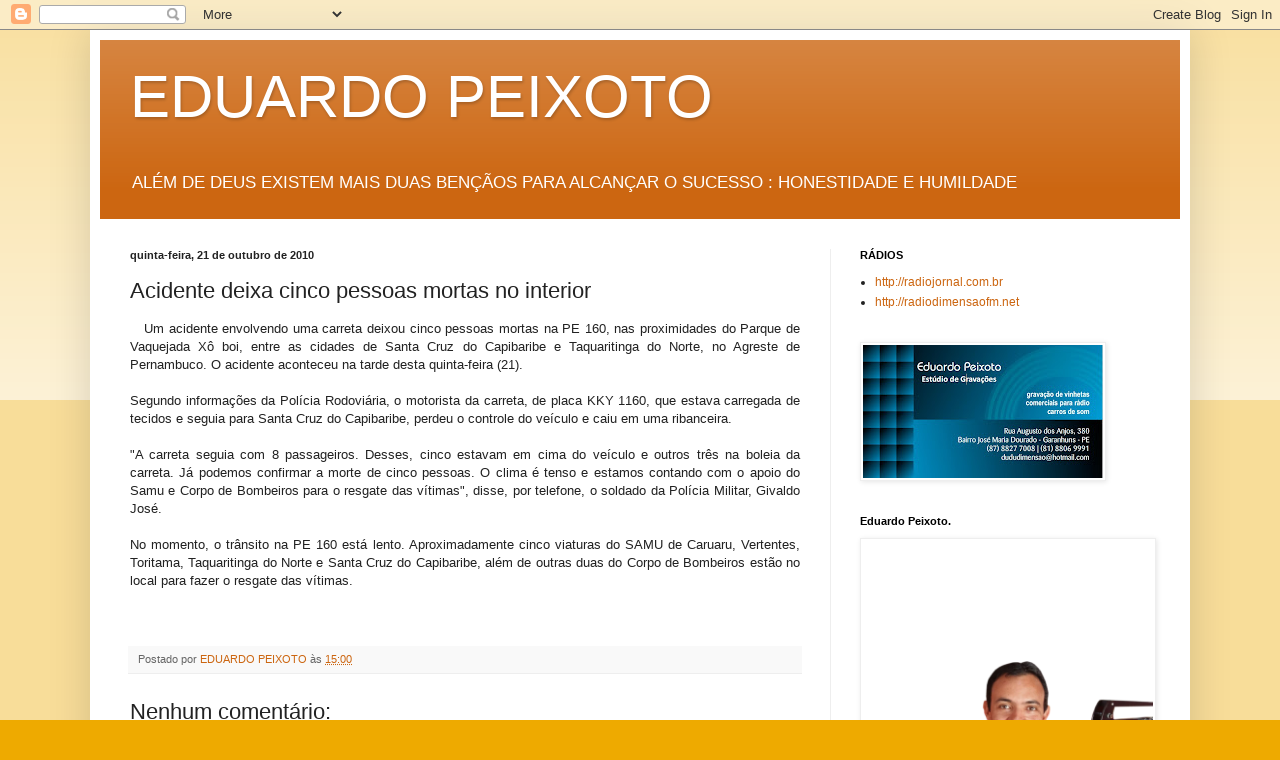

--- FILE ---
content_type: text/html; charset=UTF-8
request_url: https://blogdoeduardopeixoto.blogspot.com/2010/10/acidente-deixa-cinco-pessoas-mortas-no.html
body_size: 15166
content:
<!DOCTYPE html>
<html class='v2' dir='ltr' lang='pt-BR'>
<head>
<link href='https://www.blogger.com/static/v1/widgets/335934321-css_bundle_v2.css' rel='stylesheet' type='text/css'/>
<meta content='width=1100' name='viewport'/>
<meta content='text/html; charset=UTF-8' http-equiv='Content-Type'/>
<meta content='blogger' name='generator'/>
<link href='https://blogdoeduardopeixoto.blogspot.com/favicon.ico' rel='icon' type='image/x-icon'/>
<link href='http://blogdoeduardopeixoto.blogspot.com/2010/10/acidente-deixa-cinco-pessoas-mortas-no.html' rel='canonical'/>
<link rel="alternate" type="application/atom+xml" title="EDUARDO PEIXOTO - Atom" href="https://blogdoeduardopeixoto.blogspot.com/feeds/posts/default" />
<link rel="alternate" type="application/rss+xml" title="EDUARDO PEIXOTO - RSS" href="https://blogdoeduardopeixoto.blogspot.com/feeds/posts/default?alt=rss" />
<link rel="service.post" type="application/atom+xml" title="EDUARDO PEIXOTO - Atom" href="https://www.blogger.com/feeds/2501001950272513531/posts/default" />

<link rel="alternate" type="application/atom+xml" title="EDUARDO PEIXOTO - Atom" href="https://blogdoeduardopeixoto.blogspot.com/feeds/3440993474552565280/comments/default" />
<!--Can't find substitution for tag [blog.ieCssRetrofitLinks]-->
<meta content='http://blogdoeduardopeixoto.blogspot.com/2010/10/acidente-deixa-cinco-pessoas-mortas-no.html' property='og:url'/>
<meta content='Acidente deixa cinco pessoas mortas no interior' property='og:title'/>
<meta content='   Um acidente envolvendo uma carreta deixou cinco pessoas mortas na PE 160, nas proximidades do Parque de Vaquejada Xô boi, entre as cidade...' property='og:description'/>
<title>EDUARDO PEIXOTO: Acidente deixa cinco pessoas mortas no interior</title>
<style id='page-skin-1' type='text/css'><!--
/*
-----------------------------------------------
Blogger Template Style
Name:     Simple
Designer: Blogger
URL:      www.blogger.com
----------------------------------------------- */
/* Content
----------------------------------------------- */
body {
font: normal normal 12px Arial, Tahoma, Helvetica, FreeSans, sans-serif;
color: #222222;
background: #eeaa00 none repeat scroll top left;
padding: 0 40px 40px 40px;
}
html body .region-inner {
min-width: 0;
max-width: 100%;
width: auto;
}
h2 {
font-size: 22px;
}
a:link {
text-decoration:none;
color: #cc6611;
}
a:visited {
text-decoration:none;
color: #888888;
}
a:hover {
text-decoration:underline;
color: #ff9900;
}
.body-fauxcolumn-outer .fauxcolumn-inner {
background: transparent url(https://resources.blogblog.com/blogblog/data/1kt/simple/body_gradient_tile_light.png) repeat scroll top left;
_background-image: none;
}
.body-fauxcolumn-outer .cap-top {
position: absolute;
z-index: 1;
height: 400px;
width: 100%;
}
.body-fauxcolumn-outer .cap-top .cap-left {
width: 100%;
background: transparent url(https://resources.blogblog.com/blogblog/data/1kt/simple/gradients_light.png) repeat-x scroll top left;
_background-image: none;
}
.content-outer {
-moz-box-shadow: 0 0 40px rgba(0, 0, 0, .15);
-webkit-box-shadow: 0 0 5px rgba(0, 0, 0, .15);
-goog-ms-box-shadow: 0 0 10px #333333;
box-shadow: 0 0 40px rgba(0, 0, 0, .15);
margin-bottom: 1px;
}
.content-inner {
padding: 10px 10px;
}
.content-inner {
background-color: #ffffff;
}
/* Header
----------------------------------------------- */
.header-outer {
background: #cc6611 url(//www.blogblog.com/1kt/simple/gradients_light.png) repeat-x scroll 0 -400px;
_background-image: none;
}
.Header h1 {
font: normal normal 60px Arial, Tahoma, Helvetica, FreeSans, sans-serif;
color: #ffffff;
text-shadow: 1px 2px 3px rgba(0, 0, 0, .2);
}
.Header h1 a {
color: #ffffff;
}
.Header .description {
font-size: 140%;
color: #ffffff;
}
.header-inner .Header .titlewrapper {
padding: 22px 30px;
}
.header-inner .Header .descriptionwrapper {
padding: 0 30px;
}
/* Tabs
----------------------------------------------- */
.tabs-inner .section:first-child {
border-top: 0 solid #eeeeee;
}
.tabs-inner .section:first-child ul {
margin-top: -0;
border-top: 0 solid #eeeeee;
border-left: 0 solid #eeeeee;
border-right: 0 solid #eeeeee;
}
.tabs-inner .widget ul {
background: #f5f5f5 url(https://resources.blogblog.com/blogblog/data/1kt/simple/gradients_light.png) repeat-x scroll 0 -800px;
_background-image: none;
border-bottom: 1px solid #eeeeee;
margin-top: 0;
margin-left: -30px;
margin-right: -30px;
}
.tabs-inner .widget li a {
display: inline-block;
padding: .6em 1em;
font: normal normal 14px Arial, Tahoma, Helvetica, FreeSans, sans-serif;
color: #999999;
border-left: 1px solid #ffffff;
border-right: 1px solid #eeeeee;
}
.tabs-inner .widget li:first-child a {
border-left: none;
}
.tabs-inner .widget li.selected a, .tabs-inner .widget li a:hover {
color: #000000;
background-color: #eeeeee;
text-decoration: none;
}
/* Columns
----------------------------------------------- */
.main-outer {
border-top: 0 solid #eeeeee;
}
.fauxcolumn-left-outer .fauxcolumn-inner {
border-right: 1px solid #eeeeee;
}
.fauxcolumn-right-outer .fauxcolumn-inner {
border-left: 1px solid #eeeeee;
}
/* Headings
----------------------------------------------- */
div.widget > h2,
div.widget h2.title {
margin: 0 0 1em 0;
font: normal bold 11px Arial, Tahoma, Helvetica, FreeSans, sans-serif;
color: #000000;
}
/* Widgets
----------------------------------------------- */
.widget .zippy {
color: #999999;
text-shadow: 2px 2px 1px rgba(0, 0, 0, .1);
}
.widget .popular-posts ul {
list-style: none;
}
/* Posts
----------------------------------------------- */
h2.date-header {
font: normal bold 11px Arial, Tahoma, Helvetica, FreeSans, sans-serif;
}
.date-header span {
background-color: transparent;
color: #222222;
padding: inherit;
letter-spacing: inherit;
margin: inherit;
}
.main-inner {
padding-top: 30px;
padding-bottom: 30px;
}
.main-inner .column-center-inner {
padding: 0 15px;
}
.main-inner .column-center-inner .section {
margin: 0 15px;
}
.post {
margin: 0 0 25px 0;
}
h3.post-title, .comments h4 {
font: normal normal 22px Arial, Tahoma, Helvetica, FreeSans, sans-serif;
margin: .75em 0 0;
}
.post-body {
font-size: 110%;
line-height: 1.4;
position: relative;
}
.post-body img, .post-body .tr-caption-container, .Profile img, .Image img,
.BlogList .item-thumbnail img {
padding: 2px;
background: #ffffff;
border: 1px solid #eeeeee;
-moz-box-shadow: 1px 1px 5px rgba(0, 0, 0, .1);
-webkit-box-shadow: 1px 1px 5px rgba(0, 0, 0, .1);
box-shadow: 1px 1px 5px rgba(0, 0, 0, .1);
}
.post-body img, .post-body .tr-caption-container {
padding: 5px;
}
.post-body .tr-caption-container {
color: #222222;
}
.post-body .tr-caption-container img {
padding: 0;
background: transparent;
border: none;
-moz-box-shadow: 0 0 0 rgba(0, 0, 0, .1);
-webkit-box-shadow: 0 0 0 rgba(0, 0, 0, .1);
box-shadow: 0 0 0 rgba(0, 0, 0, .1);
}
.post-header {
margin: 0 0 1.5em;
line-height: 1.6;
font-size: 90%;
}
.post-footer {
margin: 20px -2px 0;
padding: 5px 10px;
color: #666666;
background-color: #f9f9f9;
border-bottom: 1px solid #eeeeee;
line-height: 1.6;
font-size: 90%;
}
#comments .comment-author {
padding-top: 1.5em;
border-top: 1px solid #eeeeee;
background-position: 0 1.5em;
}
#comments .comment-author:first-child {
padding-top: 0;
border-top: none;
}
.avatar-image-container {
margin: .2em 0 0;
}
#comments .avatar-image-container img {
border: 1px solid #eeeeee;
}
/* Comments
----------------------------------------------- */
.comments .comments-content .icon.blog-author {
background-repeat: no-repeat;
background-image: url([data-uri]);
}
.comments .comments-content .loadmore a {
border-top: 1px solid #999999;
border-bottom: 1px solid #999999;
}
.comments .comment-thread.inline-thread {
background-color: #f9f9f9;
}
.comments .continue {
border-top: 2px solid #999999;
}
/* Accents
---------------------------------------------- */
.section-columns td.columns-cell {
border-left: 1px solid #eeeeee;
}
.blog-pager {
background: transparent none no-repeat scroll top center;
}
.blog-pager-older-link, .home-link,
.blog-pager-newer-link {
background-color: #ffffff;
padding: 5px;
}
.footer-outer {
border-top: 0 dashed #bbbbbb;
}
/* Mobile
----------------------------------------------- */
body.mobile  {
background-size: auto;
}
.mobile .body-fauxcolumn-outer {
background: transparent none repeat scroll top left;
}
.mobile .body-fauxcolumn-outer .cap-top {
background-size: 100% auto;
}
.mobile .content-outer {
-webkit-box-shadow: 0 0 3px rgba(0, 0, 0, .15);
box-shadow: 0 0 3px rgba(0, 0, 0, .15);
}
.mobile .tabs-inner .widget ul {
margin-left: 0;
margin-right: 0;
}
.mobile .post {
margin: 0;
}
.mobile .main-inner .column-center-inner .section {
margin: 0;
}
.mobile .date-header span {
padding: 0.1em 10px;
margin: 0 -10px;
}
.mobile h3.post-title {
margin: 0;
}
.mobile .blog-pager {
background: transparent none no-repeat scroll top center;
}
.mobile .footer-outer {
border-top: none;
}
.mobile .main-inner, .mobile .footer-inner {
background-color: #ffffff;
}
.mobile-index-contents {
color: #222222;
}
.mobile-link-button {
background-color: #cc6611;
}
.mobile-link-button a:link, .mobile-link-button a:visited {
color: #ffffff;
}
.mobile .tabs-inner .section:first-child {
border-top: none;
}
.mobile .tabs-inner .PageList .widget-content {
background-color: #eeeeee;
color: #000000;
border-top: 1px solid #eeeeee;
border-bottom: 1px solid #eeeeee;
}
.mobile .tabs-inner .PageList .widget-content .pagelist-arrow {
border-left: 1px solid #eeeeee;
}

--></style>
<style id='template-skin-1' type='text/css'><!--
body {
min-width: 1100px;
}
.content-outer, .content-fauxcolumn-outer, .region-inner {
min-width: 1100px;
max-width: 1100px;
_width: 1100px;
}
.main-inner .columns {
padding-left: 0;
padding-right: 350px;
}
.main-inner .fauxcolumn-center-outer {
left: 0;
right: 350px;
/* IE6 does not respect left and right together */
_width: expression(this.parentNode.offsetWidth -
parseInt("0") -
parseInt("350px") + 'px');
}
.main-inner .fauxcolumn-left-outer {
width: 0;
}
.main-inner .fauxcolumn-right-outer {
width: 350px;
}
.main-inner .column-left-outer {
width: 0;
right: 100%;
margin-left: -0;
}
.main-inner .column-right-outer {
width: 350px;
margin-right: -350px;
}
#layout {
min-width: 0;
}
#layout .content-outer {
min-width: 0;
width: 800px;
}
#layout .region-inner {
min-width: 0;
width: auto;
}
body#layout div.add_widget {
padding: 8px;
}
body#layout div.add_widget a {
margin-left: 32px;
}
--></style>
<link href='https://www.blogger.com/dyn-css/authorization.css?targetBlogID=2501001950272513531&amp;zx=af3637b8-fe6f-450e-a085-e0664af296b5' media='none' onload='if(media!=&#39;all&#39;)media=&#39;all&#39;' rel='stylesheet'/><noscript><link href='https://www.blogger.com/dyn-css/authorization.css?targetBlogID=2501001950272513531&amp;zx=af3637b8-fe6f-450e-a085-e0664af296b5' rel='stylesheet'/></noscript>
<meta name='google-adsense-platform-account' content='ca-host-pub-1556223355139109'/>
<meta name='google-adsense-platform-domain' content='blogspot.com'/>

</head>
<body class='loading variant-bold'>
<div class='navbar section' id='navbar' name='Navbar'><div class='widget Navbar' data-version='1' id='Navbar1'><script type="text/javascript">
    function setAttributeOnload(object, attribute, val) {
      if(window.addEventListener) {
        window.addEventListener('load',
          function(){ object[attribute] = val; }, false);
      } else {
        window.attachEvent('onload', function(){ object[attribute] = val; });
      }
    }
  </script>
<div id="navbar-iframe-container"></div>
<script type="text/javascript" src="https://apis.google.com/js/platform.js"></script>
<script type="text/javascript">
      gapi.load("gapi.iframes:gapi.iframes.style.bubble", function() {
        if (gapi.iframes && gapi.iframes.getContext) {
          gapi.iframes.getContext().openChild({
              url: 'https://www.blogger.com/navbar/2501001950272513531?po\x3d3440993474552565280\x26origin\x3dhttps://blogdoeduardopeixoto.blogspot.com',
              where: document.getElementById("navbar-iframe-container"),
              id: "navbar-iframe"
          });
        }
      });
    </script><script type="text/javascript">
(function() {
var script = document.createElement('script');
script.type = 'text/javascript';
script.src = '//pagead2.googlesyndication.com/pagead/js/google_top_exp.js';
var head = document.getElementsByTagName('head')[0];
if (head) {
head.appendChild(script);
}})();
</script>
</div></div>
<div class='body-fauxcolumns'>
<div class='fauxcolumn-outer body-fauxcolumn-outer'>
<div class='cap-top'>
<div class='cap-left'></div>
<div class='cap-right'></div>
</div>
<div class='fauxborder-left'>
<div class='fauxborder-right'></div>
<div class='fauxcolumn-inner'>
</div>
</div>
<div class='cap-bottom'>
<div class='cap-left'></div>
<div class='cap-right'></div>
</div>
</div>
</div>
<div class='content'>
<div class='content-fauxcolumns'>
<div class='fauxcolumn-outer content-fauxcolumn-outer'>
<div class='cap-top'>
<div class='cap-left'></div>
<div class='cap-right'></div>
</div>
<div class='fauxborder-left'>
<div class='fauxborder-right'></div>
<div class='fauxcolumn-inner'>
</div>
</div>
<div class='cap-bottom'>
<div class='cap-left'></div>
<div class='cap-right'></div>
</div>
</div>
</div>
<div class='content-outer'>
<div class='content-cap-top cap-top'>
<div class='cap-left'></div>
<div class='cap-right'></div>
</div>
<div class='fauxborder-left content-fauxborder-left'>
<div class='fauxborder-right content-fauxborder-right'></div>
<div class='content-inner'>
<header>
<div class='header-outer'>
<div class='header-cap-top cap-top'>
<div class='cap-left'></div>
<div class='cap-right'></div>
</div>
<div class='fauxborder-left header-fauxborder-left'>
<div class='fauxborder-right header-fauxborder-right'></div>
<div class='region-inner header-inner'>
<div class='header section' id='header' name='Cabeçalho'><div class='widget Header' data-version='1' id='Header1'>
<div id='header-inner'>
<div class='titlewrapper'>
<h1 class='title'>
<a href='https://blogdoeduardopeixoto.blogspot.com/'>
EDUARDO PEIXOTO
</a>
</h1>
</div>
<div class='descriptionwrapper'>
<p class='description'><span>ALÉM DE DEUS EXISTEM MAIS DUAS BENÇÃOS PARA ALCANÇAR O SUCESSO : HONESTIDADE E HUMILDADE</span></p>
</div>
</div>
</div></div>
</div>
</div>
<div class='header-cap-bottom cap-bottom'>
<div class='cap-left'></div>
<div class='cap-right'></div>
</div>
</div>
</header>
<div class='tabs-outer'>
<div class='tabs-cap-top cap-top'>
<div class='cap-left'></div>
<div class='cap-right'></div>
</div>
<div class='fauxborder-left tabs-fauxborder-left'>
<div class='fauxborder-right tabs-fauxborder-right'></div>
<div class='region-inner tabs-inner'>
<div class='tabs no-items section' id='crosscol' name='Entre colunas'></div>
<div class='tabs no-items section' id='crosscol-overflow' name='Cross-Column 2'></div>
</div>
</div>
<div class='tabs-cap-bottom cap-bottom'>
<div class='cap-left'></div>
<div class='cap-right'></div>
</div>
</div>
<div class='main-outer'>
<div class='main-cap-top cap-top'>
<div class='cap-left'></div>
<div class='cap-right'></div>
</div>
<div class='fauxborder-left main-fauxborder-left'>
<div class='fauxborder-right main-fauxborder-right'></div>
<div class='region-inner main-inner'>
<div class='columns fauxcolumns'>
<div class='fauxcolumn-outer fauxcolumn-center-outer'>
<div class='cap-top'>
<div class='cap-left'></div>
<div class='cap-right'></div>
</div>
<div class='fauxborder-left'>
<div class='fauxborder-right'></div>
<div class='fauxcolumn-inner'>
</div>
</div>
<div class='cap-bottom'>
<div class='cap-left'></div>
<div class='cap-right'></div>
</div>
</div>
<div class='fauxcolumn-outer fauxcolumn-left-outer'>
<div class='cap-top'>
<div class='cap-left'></div>
<div class='cap-right'></div>
</div>
<div class='fauxborder-left'>
<div class='fauxborder-right'></div>
<div class='fauxcolumn-inner'>
</div>
</div>
<div class='cap-bottom'>
<div class='cap-left'></div>
<div class='cap-right'></div>
</div>
</div>
<div class='fauxcolumn-outer fauxcolumn-right-outer'>
<div class='cap-top'>
<div class='cap-left'></div>
<div class='cap-right'></div>
</div>
<div class='fauxborder-left'>
<div class='fauxborder-right'></div>
<div class='fauxcolumn-inner'>
</div>
</div>
<div class='cap-bottom'>
<div class='cap-left'></div>
<div class='cap-right'></div>
</div>
</div>
<!-- corrects IE6 width calculation -->
<div class='columns-inner'>
<div class='column-center-outer'>
<div class='column-center-inner'>
<div class='main section' id='main' name='Principal'><div class='widget Blog' data-version='1' id='Blog1'>
<div class='blog-posts hfeed'>

          <div class="date-outer">
        
<h2 class='date-header'><span>quinta-feira, 21 de outubro de 2010</span></h2>

          <div class="date-posts">
        
<div class='post-outer'>
<div class='post hentry uncustomized-post-template' itemprop='blogPost' itemscope='itemscope' itemtype='http://schema.org/BlogPosting'>
<meta content='2501001950272513531' itemprop='blogId'/>
<meta content='3440993474552565280' itemprop='postId'/>
<a name='3440993474552565280'></a>
<h3 class='post-title entry-title' itemprop='name'>
Acidente deixa cinco pessoas mortas no interior
</h3>
<div class='post-header'>
<div class='post-header-line-1'></div>
</div>
<div class='post-body entry-content' id='post-body-3440993474552565280' itemprop='description articleBody'>
<div style="text-align: justify;">&nbsp;&nbsp; Um acidente envolvendo uma carreta deixou cinco pessoas mortas na PE 160, nas proximidades do Parque de Vaquejada Xô boi, entre as cidades de Santa Cruz do Capibaribe e Taquaritinga do Norte, no Agreste de Pernambuco. O acidente aconteceu na tarde desta quinta-feira (21).</div><div style="text-align: justify;"></div><div style="text-align: justify;"><br />
</div><div style="text-align: justify;">Segundo informações da Polícia Rodoviária, o motorista da carreta, de placa KKY 1160, que estava carregada de tecidos e seguia para Santa Cruz do Capibaribe, perdeu o controle do veículo e caiu em uma ribanceira.</div><div style="text-align: justify;"><br />
</div><div style="text-align: justify;">"A carreta seguia com 8 passageiros. Desses, cinco estavam em cima do veículo e outros três na boleia da carreta. Já podemos confirmar a morte de cinco pessoas. O clima é tenso e estamos contando com o apoio do Samu e Corpo de Bombeiros para o resgate das vítimas", disse, por telefone, o soldado da Polícia Militar, Givaldo José.</div><div style="text-align: justify;"><br />
</div><div style="text-align: justify;">No momento, o trânsito na PE 160 está lento. Aproximadamente cinco viaturas do SAMU de Caruaru, Vertentes, Toritama, Taquaritinga do Norte e Santa Cruz do Capibaribe, além de outras duas do Corpo de Bombeiros estão no local para fazer o resgate das vítimas.</div><div style="text-align: justify;"><br />
</div><div style="text-align: justify;"><br />
</div>
<div style='clear: both;'></div>
</div>
<div class='post-footer'>
<div class='post-footer-line post-footer-line-1'>
<span class='post-author vcard'>
Postado por
<span class='fn' itemprop='author' itemscope='itemscope' itemtype='http://schema.org/Person'>
<meta content='https://www.blogger.com/profile/14444928266787872348' itemprop='url'/>
<a class='g-profile' href='https://www.blogger.com/profile/14444928266787872348' rel='author' title='author profile'>
<span itemprop='name'>EDUARDO PEIXOTO</span>
</a>
</span>
</span>
<span class='post-timestamp'>
às
<meta content='http://blogdoeduardopeixoto.blogspot.com/2010/10/acidente-deixa-cinco-pessoas-mortas-no.html' itemprop='url'/>
<a class='timestamp-link' href='https://blogdoeduardopeixoto.blogspot.com/2010/10/acidente-deixa-cinco-pessoas-mortas-no.html' rel='bookmark' title='permanent link'><abbr class='published' itemprop='datePublished' title='2010-10-21T15:00:00-07:00'>15:00</abbr></a>
</span>
<span class='post-comment-link'>
</span>
<span class='post-icons'>
<span class='item-control blog-admin pid-1284821406'>
<a href='https://www.blogger.com/post-edit.g?blogID=2501001950272513531&postID=3440993474552565280&from=pencil' title='Editar post'>
<img alt='' class='icon-action' height='18' src='https://resources.blogblog.com/img/icon18_edit_allbkg.gif' width='18'/>
</a>
</span>
</span>
<div class='post-share-buttons goog-inline-block'>
</div>
</div>
<div class='post-footer-line post-footer-line-2'>
<span class='post-labels'>
</span>
</div>
<div class='post-footer-line post-footer-line-3'>
<span class='post-location'>
</span>
</div>
</div>
</div>
<div class='comments' id='comments'>
<a name='comments'></a>
<h4>Nenhum comentário:</h4>
<div id='Blog1_comments-block-wrapper'>
<dl class='avatar-comment-indent' id='comments-block'>
</dl>
</div>
<p class='comment-footer'>
<div class='comment-form'>
<a name='comment-form'></a>
<h4 id='comment-post-message'>Postar um comentário</h4>
<p>
</p>
<a href='https://www.blogger.com/comment/frame/2501001950272513531?po=3440993474552565280&hl=pt-BR&saa=85391&origin=https://blogdoeduardopeixoto.blogspot.com' id='comment-editor-src'></a>
<iframe allowtransparency='true' class='blogger-iframe-colorize blogger-comment-from-post' frameborder='0' height='410px' id='comment-editor' name='comment-editor' src='' width='100%'></iframe>
<script src='https://www.blogger.com/static/v1/jsbin/2830521187-comment_from_post_iframe.js' type='text/javascript'></script>
<script type='text/javascript'>
      BLOG_CMT_createIframe('https://www.blogger.com/rpc_relay.html');
    </script>
</div>
</p>
</div>
</div>

        </div></div>
      
</div>
<div class='blog-pager' id='blog-pager'>
<span id='blog-pager-newer-link'>
<a class='blog-pager-newer-link' href='https://blogdoeduardopeixoto.blogspot.com/2010/10/enem-veta-relogio-e-lapis-e-cria.html' id='Blog1_blog-pager-newer-link' title='Postagem mais recente'>Postagem mais recente</a>
</span>
<span id='blog-pager-older-link'>
<a class='blog-pager-older-link' href='https://blogdoeduardopeixoto.blogspot.com/2010/10/projeto-garanhuns-toca-acontece-neste.html' id='Blog1_blog-pager-older-link' title='Postagem mais antiga'>Postagem mais antiga</a>
</span>
<a class='home-link' href='https://blogdoeduardopeixoto.blogspot.com/'>Página inicial</a>
</div>
<div class='clear'></div>
<div class='post-feeds'>
<div class='feed-links'>
Assinar:
<a class='feed-link' href='https://blogdoeduardopeixoto.blogspot.com/feeds/3440993474552565280/comments/default' target='_blank' type='application/atom+xml'>Postar comentários (Atom)</a>
</div>
</div>
</div></div>
</div>
</div>
<div class='column-left-outer'>
<div class='column-left-inner'>
<aside>
</aside>
</div>
</div>
<div class='column-right-outer'>
<div class='column-right-inner'>
<aside>
<div class='sidebar section' id='sidebar-right-1'><div class='widget LinkList' data-version='1' id='LinkList1'>
<h2>RÁDIOS</h2>
<div class='widget-content'>
<ul>
<li><a href='http://radiojornal.com.br/'>http://radiojornal.com.br</a></li>
<li><a href='http://radiodimensaofm.net/'>http://radiodimensaofm.net</a></li>
</ul>
<div class='clear'></div>
</div>
</div><div class='widget Image' data-version='1' id='Image3'>
<div class='widget-content'>
<img alt='' height='133' id='Image3_img' src='https://blogger.googleusercontent.com/img/b/R29vZ2xl/AVvXsEhgTZQvyZeOZaQ0CIl6zYj6aH_3uuK_UtHHA65rBEstMVsB6W_4JS0lIOy4IQNEtoyTBjO0ueQ1JE_5jtRx6jigohuwARYgZWkA8UZC6kz3rPmRaWeJT71TjuMTnuU_9Ly9eCGDL_Ml/s240/imagem.bmp' width='240'/>
<br/>
</div>
<div class='clear'></div>
</div><div class='widget Image' data-version='1' id='Image2'>
<h2>Eduardo Peixoto.</h2>
<div class='widget-content'>
<a href='http:// www.blogdoeduardopeixoto.blogspot.com'>
<img alt='Eduardo Peixoto.' height='387' id='Image2_img' src='https://blogger.googleusercontent.com/img/b/R29vZ2xl/AVvXsEiLiJts-X_MH-iCVXQtZ6XRcAW5zp_RjgHiY3x0Im7QzHRBtT0qw2GET-QDAusASjBSCrYjBoCJn42lhmg0iOxBObswbGR3ODDsVrby_eJ-29xJjWOTDsJTZUohdY-dENxebq-VvBAg/s1600-r/Eduardo+Peixoto2.png' width='290'/>
</a>
<br/>
<span class='caption'>dududimensao@hotmail.com</span>
</div>
<div class='clear'></div>
</div><div class='widget Followers' data-version='1' id='Followers1'>
<h2 class='title'>Seguidores</h2>
<div class='widget-content'>
<div id='Followers1-wrapper'>
<div style='margin-right:2px;'>
<div><script type="text/javascript" src="https://apis.google.com/js/platform.js"></script>
<div id="followers-iframe-container"></div>
<script type="text/javascript">
    window.followersIframe = null;
    function followersIframeOpen(url) {
      gapi.load("gapi.iframes", function() {
        if (gapi.iframes && gapi.iframes.getContext) {
          window.followersIframe = gapi.iframes.getContext().openChild({
            url: url,
            where: document.getElementById("followers-iframe-container"),
            messageHandlersFilter: gapi.iframes.CROSS_ORIGIN_IFRAMES_FILTER,
            messageHandlers: {
              '_ready': function(obj) {
                window.followersIframe.getIframeEl().height = obj.height;
              },
              'reset': function() {
                window.followersIframe.close();
                followersIframeOpen("https://www.blogger.com/followers/frame/2501001950272513531?colors\x3dCgt0cmFuc3BhcmVudBILdHJhbnNwYXJlbnQaByMyMjIyMjIiByNjYzY2MTEqByNmZmZmZmYyByMwMDAwMDA6ByMyMjIyMjJCByNjYzY2MTFKByM5OTk5OTlSByNjYzY2MTFaC3RyYW5zcGFyZW50\x26pageSize\x3d21\x26hl\x3dpt-BR\x26origin\x3dhttps://blogdoeduardopeixoto.blogspot.com");
              },
              'open': function(url) {
                window.followersIframe.close();
                followersIframeOpen(url);
              }
            }
          });
        }
      });
    }
    followersIframeOpen("https://www.blogger.com/followers/frame/2501001950272513531?colors\x3dCgt0cmFuc3BhcmVudBILdHJhbnNwYXJlbnQaByMyMjIyMjIiByNjYzY2MTEqByNmZmZmZmYyByMwMDAwMDA6ByMyMjIyMjJCByNjYzY2MTFKByM5OTk5OTlSByNjYzY2MTFaC3RyYW5zcGFyZW50\x26pageSize\x3d21\x26hl\x3dpt-BR\x26origin\x3dhttps://blogdoeduardopeixoto.blogspot.com");
  </script></div>
</div>
</div>
<div class='clear'></div>
</div>
</div><div class='widget Profile' data-version='1' id='Profile1'>
<h2>Quem sou eu</h2>
<div class='widget-content'>
<a href='https://www.blogger.com/profile/14444928266787872348'><img alt='Minha foto' class='profile-img' height='60' src='//3.bp.blogspot.com/_zQCpsh_q6Og/S2x9ygpGZ4I/AAAAAAAAAA4/Y_ocPNAIusI/S220-s80/imagem+blog.jpg' width='80'/></a>
<dl class='profile-datablock'>
<dt class='profile-data'>
<a class='profile-name-link g-profile' href='https://www.blogger.com/profile/14444928266787872348' rel='author' style='background-image: url(//www.blogger.com/img/logo-16.png);'>
EDUARDO PEIXOTO
</a>
</dt>
<dd class='profile-textblock'>Recifense de nascimento, mas Garanhuense de coração, Eduardo Peixoto quer apenas que todos tenham o mesmo direito em todos os lugares, pena que isso não acontece, mas acredita, com fé em DEUS, que um dia isso possa ser possível apesar de que quem pode mudar jamais pensa nisso.</dd>
</dl>
<a class='profile-link' href='https://www.blogger.com/profile/14444928266787872348' rel='author'>Ver meu perfil completo</a>
<div class='clear'></div>
</div>
</div><div class='widget BlogArchive' data-version='1' id='BlogArchive1'>
<h2>Arquivo do blog</h2>
<div class='widget-content'>
<div id='ArchiveList'>
<div id='BlogArchive1_ArchiveList'>
<ul class='hierarchy'>
<li class='archivedate collapsed'>
<a class='toggle' href='javascript:void(0)'>
<span class='zippy'>

        &#9658;&#160;
      
</span>
</a>
<a class='post-count-link' href='https://blogdoeduardopeixoto.blogspot.com/2017/'>
2017
</a>
<span class='post-count' dir='ltr'>(15)</span>
<ul class='hierarchy'>
<li class='archivedate collapsed'>
<a class='toggle' href='javascript:void(0)'>
<span class='zippy'>

        &#9658;&#160;
      
</span>
</a>
<a class='post-count-link' href='https://blogdoeduardopeixoto.blogspot.com/2017/07/'>
julho
</a>
<span class='post-count' dir='ltr'>(4)</span>
</li>
</ul>
<ul class='hierarchy'>
<li class='archivedate collapsed'>
<a class='toggle' href='javascript:void(0)'>
<span class='zippy'>

        &#9658;&#160;
      
</span>
</a>
<a class='post-count-link' href='https://blogdoeduardopeixoto.blogspot.com/2017/06/'>
junho
</a>
<span class='post-count' dir='ltr'>(5)</span>
</li>
</ul>
<ul class='hierarchy'>
<li class='archivedate collapsed'>
<a class='toggle' href='javascript:void(0)'>
<span class='zippy'>

        &#9658;&#160;
      
</span>
</a>
<a class='post-count-link' href='https://blogdoeduardopeixoto.blogspot.com/2017/05/'>
maio
</a>
<span class='post-count' dir='ltr'>(1)</span>
</li>
</ul>
<ul class='hierarchy'>
<li class='archivedate collapsed'>
<a class='toggle' href='javascript:void(0)'>
<span class='zippy'>

        &#9658;&#160;
      
</span>
</a>
<a class='post-count-link' href='https://blogdoeduardopeixoto.blogspot.com/2017/04/'>
abril
</a>
<span class='post-count' dir='ltr'>(1)</span>
</li>
</ul>
<ul class='hierarchy'>
<li class='archivedate collapsed'>
<a class='toggle' href='javascript:void(0)'>
<span class='zippy'>

        &#9658;&#160;
      
</span>
</a>
<a class='post-count-link' href='https://blogdoeduardopeixoto.blogspot.com/2017/01/'>
janeiro
</a>
<span class='post-count' dir='ltr'>(4)</span>
</li>
</ul>
</li>
</ul>
<ul class='hierarchy'>
<li class='archivedate collapsed'>
<a class='toggle' href='javascript:void(0)'>
<span class='zippy'>

        &#9658;&#160;
      
</span>
</a>
<a class='post-count-link' href='https://blogdoeduardopeixoto.blogspot.com/2016/'>
2016
</a>
<span class='post-count' dir='ltr'>(77)</span>
<ul class='hierarchy'>
<li class='archivedate collapsed'>
<a class='toggle' href='javascript:void(0)'>
<span class='zippy'>

        &#9658;&#160;
      
</span>
</a>
<a class='post-count-link' href='https://blogdoeduardopeixoto.blogspot.com/2016/11/'>
novembro
</a>
<span class='post-count' dir='ltr'>(1)</span>
</li>
</ul>
<ul class='hierarchy'>
<li class='archivedate collapsed'>
<a class='toggle' href='javascript:void(0)'>
<span class='zippy'>

        &#9658;&#160;
      
</span>
</a>
<a class='post-count-link' href='https://blogdoeduardopeixoto.blogspot.com/2016/10/'>
outubro
</a>
<span class='post-count' dir='ltr'>(4)</span>
</li>
</ul>
<ul class='hierarchy'>
<li class='archivedate collapsed'>
<a class='toggle' href='javascript:void(0)'>
<span class='zippy'>

        &#9658;&#160;
      
</span>
</a>
<a class='post-count-link' href='https://blogdoeduardopeixoto.blogspot.com/2016/09/'>
setembro
</a>
<span class='post-count' dir='ltr'>(8)</span>
</li>
</ul>
<ul class='hierarchy'>
<li class='archivedate collapsed'>
<a class='toggle' href='javascript:void(0)'>
<span class='zippy'>

        &#9658;&#160;
      
</span>
</a>
<a class='post-count-link' href='https://blogdoeduardopeixoto.blogspot.com/2016/08/'>
agosto
</a>
<span class='post-count' dir='ltr'>(14)</span>
</li>
</ul>
<ul class='hierarchy'>
<li class='archivedate collapsed'>
<a class='toggle' href='javascript:void(0)'>
<span class='zippy'>

        &#9658;&#160;
      
</span>
</a>
<a class='post-count-link' href='https://blogdoeduardopeixoto.blogspot.com/2016/07/'>
julho
</a>
<span class='post-count' dir='ltr'>(33)</span>
</li>
</ul>
<ul class='hierarchy'>
<li class='archivedate collapsed'>
<a class='toggle' href='javascript:void(0)'>
<span class='zippy'>

        &#9658;&#160;
      
</span>
</a>
<a class='post-count-link' href='https://blogdoeduardopeixoto.blogspot.com/2016/06/'>
junho
</a>
<span class='post-count' dir='ltr'>(12)</span>
</li>
</ul>
<ul class='hierarchy'>
<li class='archivedate collapsed'>
<a class='toggle' href='javascript:void(0)'>
<span class='zippy'>

        &#9658;&#160;
      
</span>
</a>
<a class='post-count-link' href='https://blogdoeduardopeixoto.blogspot.com/2016/04/'>
abril
</a>
<span class='post-count' dir='ltr'>(5)</span>
</li>
</ul>
</li>
</ul>
<ul class='hierarchy'>
<li class='archivedate collapsed'>
<a class='toggle' href='javascript:void(0)'>
<span class='zippy'>

        &#9658;&#160;
      
</span>
</a>
<a class='post-count-link' href='https://blogdoeduardopeixoto.blogspot.com/2014/'>
2014
</a>
<span class='post-count' dir='ltr'>(199)</span>
<ul class='hierarchy'>
<li class='archivedate collapsed'>
<a class='toggle' href='javascript:void(0)'>
<span class='zippy'>

        &#9658;&#160;
      
</span>
</a>
<a class='post-count-link' href='https://blogdoeduardopeixoto.blogspot.com/2014/07/'>
julho
</a>
<span class='post-count' dir='ltr'>(16)</span>
</li>
</ul>
<ul class='hierarchy'>
<li class='archivedate collapsed'>
<a class='toggle' href='javascript:void(0)'>
<span class='zippy'>

        &#9658;&#160;
      
</span>
</a>
<a class='post-count-link' href='https://blogdoeduardopeixoto.blogspot.com/2014/06/'>
junho
</a>
<span class='post-count' dir='ltr'>(24)</span>
</li>
</ul>
<ul class='hierarchy'>
<li class='archivedate collapsed'>
<a class='toggle' href='javascript:void(0)'>
<span class='zippy'>

        &#9658;&#160;
      
</span>
</a>
<a class='post-count-link' href='https://blogdoeduardopeixoto.blogspot.com/2014/05/'>
maio
</a>
<span class='post-count' dir='ltr'>(36)</span>
</li>
</ul>
<ul class='hierarchy'>
<li class='archivedate collapsed'>
<a class='toggle' href='javascript:void(0)'>
<span class='zippy'>

        &#9658;&#160;
      
</span>
</a>
<a class='post-count-link' href='https://blogdoeduardopeixoto.blogspot.com/2014/04/'>
abril
</a>
<span class='post-count' dir='ltr'>(22)</span>
</li>
</ul>
<ul class='hierarchy'>
<li class='archivedate collapsed'>
<a class='toggle' href='javascript:void(0)'>
<span class='zippy'>

        &#9658;&#160;
      
</span>
</a>
<a class='post-count-link' href='https://blogdoeduardopeixoto.blogspot.com/2014/03/'>
março
</a>
<span class='post-count' dir='ltr'>(32)</span>
</li>
</ul>
<ul class='hierarchy'>
<li class='archivedate collapsed'>
<a class='toggle' href='javascript:void(0)'>
<span class='zippy'>

        &#9658;&#160;
      
</span>
</a>
<a class='post-count-link' href='https://blogdoeduardopeixoto.blogspot.com/2014/02/'>
fevereiro
</a>
<span class='post-count' dir='ltr'>(24)</span>
</li>
</ul>
<ul class='hierarchy'>
<li class='archivedate collapsed'>
<a class='toggle' href='javascript:void(0)'>
<span class='zippy'>

        &#9658;&#160;
      
</span>
</a>
<a class='post-count-link' href='https://blogdoeduardopeixoto.blogspot.com/2014/01/'>
janeiro
</a>
<span class='post-count' dir='ltr'>(45)</span>
</li>
</ul>
</li>
</ul>
<ul class='hierarchy'>
<li class='archivedate collapsed'>
<a class='toggle' href='javascript:void(0)'>
<span class='zippy'>

        &#9658;&#160;
      
</span>
</a>
<a class='post-count-link' href='https://blogdoeduardopeixoto.blogspot.com/2013/'>
2013
</a>
<span class='post-count' dir='ltr'>(350)</span>
<ul class='hierarchy'>
<li class='archivedate collapsed'>
<a class='toggle' href='javascript:void(0)'>
<span class='zippy'>

        &#9658;&#160;
      
</span>
</a>
<a class='post-count-link' href='https://blogdoeduardopeixoto.blogspot.com/2013/12/'>
dezembro
</a>
<span class='post-count' dir='ltr'>(22)</span>
</li>
</ul>
<ul class='hierarchy'>
<li class='archivedate collapsed'>
<a class='toggle' href='javascript:void(0)'>
<span class='zippy'>

        &#9658;&#160;
      
</span>
</a>
<a class='post-count-link' href='https://blogdoeduardopeixoto.blogspot.com/2013/11/'>
novembro
</a>
<span class='post-count' dir='ltr'>(30)</span>
</li>
</ul>
<ul class='hierarchy'>
<li class='archivedate collapsed'>
<a class='toggle' href='javascript:void(0)'>
<span class='zippy'>

        &#9658;&#160;
      
</span>
</a>
<a class='post-count-link' href='https://blogdoeduardopeixoto.blogspot.com/2013/10/'>
outubro
</a>
<span class='post-count' dir='ltr'>(80)</span>
</li>
</ul>
<ul class='hierarchy'>
<li class='archivedate collapsed'>
<a class='toggle' href='javascript:void(0)'>
<span class='zippy'>

        &#9658;&#160;
      
</span>
</a>
<a class='post-count-link' href='https://blogdoeduardopeixoto.blogspot.com/2013/09/'>
setembro
</a>
<span class='post-count' dir='ltr'>(42)</span>
</li>
</ul>
<ul class='hierarchy'>
<li class='archivedate collapsed'>
<a class='toggle' href='javascript:void(0)'>
<span class='zippy'>

        &#9658;&#160;
      
</span>
</a>
<a class='post-count-link' href='https://blogdoeduardopeixoto.blogspot.com/2013/08/'>
agosto
</a>
<span class='post-count' dir='ltr'>(24)</span>
</li>
</ul>
<ul class='hierarchy'>
<li class='archivedate collapsed'>
<a class='toggle' href='javascript:void(0)'>
<span class='zippy'>

        &#9658;&#160;
      
</span>
</a>
<a class='post-count-link' href='https://blogdoeduardopeixoto.blogspot.com/2013/07/'>
julho
</a>
<span class='post-count' dir='ltr'>(16)</span>
</li>
</ul>
<ul class='hierarchy'>
<li class='archivedate collapsed'>
<a class='toggle' href='javascript:void(0)'>
<span class='zippy'>

        &#9658;&#160;
      
</span>
</a>
<a class='post-count-link' href='https://blogdoeduardopeixoto.blogspot.com/2013/06/'>
junho
</a>
<span class='post-count' dir='ltr'>(20)</span>
</li>
</ul>
<ul class='hierarchy'>
<li class='archivedate collapsed'>
<a class='toggle' href='javascript:void(0)'>
<span class='zippy'>

        &#9658;&#160;
      
</span>
</a>
<a class='post-count-link' href='https://blogdoeduardopeixoto.blogspot.com/2013/05/'>
maio
</a>
<span class='post-count' dir='ltr'>(17)</span>
</li>
</ul>
<ul class='hierarchy'>
<li class='archivedate collapsed'>
<a class='toggle' href='javascript:void(0)'>
<span class='zippy'>

        &#9658;&#160;
      
</span>
</a>
<a class='post-count-link' href='https://blogdoeduardopeixoto.blogspot.com/2013/04/'>
abril
</a>
<span class='post-count' dir='ltr'>(33)</span>
</li>
</ul>
<ul class='hierarchy'>
<li class='archivedate collapsed'>
<a class='toggle' href='javascript:void(0)'>
<span class='zippy'>

        &#9658;&#160;
      
</span>
</a>
<a class='post-count-link' href='https://blogdoeduardopeixoto.blogspot.com/2013/03/'>
março
</a>
<span class='post-count' dir='ltr'>(30)</span>
</li>
</ul>
<ul class='hierarchy'>
<li class='archivedate collapsed'>
<a class='toggle' href='javascript:void(0)'>
<span class='zippy'>

        &#9658;&#160;
      
</span>
</a>
<a class='post-count-link' href='https://blogdoeduardopeixoto.blogspot.com/2013/02/'>
fevereiro
</a>
<span class='post-count' dir='ltr'>(25)</span>
</li>
</ul>
<ul class='hierarchy'>
<li class='archivedate collapsed'>
<a class='toggle' href='javascript:void(0)'>
<span class='zippy'>

        &#9658;&#160;
      
</span>
</a>
<a class='post-count-link' href='https://blogdoeduardopeixoto.blogspot.com/2013/01/'>
janeiro
</a>
<span class='post-count' dir='ltr'>(11)</span>
</li>
</ul>
</li>
</ul>
<ul class='hierarchy'>
<li class='archivedate collapsed'>
<a class='toggle' href='javascript:void(0)'>
<span class='zippy'>

        &#9658;&#160;
      
</span>
</a>
<a class='post-count-link' href='https://blogdoeduardopeixoto.blogspot.com/2012/'>
2012
</a>
<span class='post-count' dir='ltr'>(430)</span>
<ul class='hierarchy'>
<li class='archivedate collapsed'>
<a class='toggle' href='javascript:void(0)'>
<span class='zippy'>

        &#9658;&#160;
      
</span>
</a>
<a class='post-count-link' href='https://blogdoeduardopeixoto.blogspot.com/2012/12/'>
dezembro
</a>
<span class='post-count' dir='ltr'>(16)</span>
</li>
</ul>
<ul class='hierarchy'>
<li class='archivedate collapsed'>
<a class='toggle' href='javascript:void(0)'>
<span class='zippy'>

        &#9658;&#160;
      
</span>
</a>
<a class='post-count-link' href='https://blogdoeduardopeixoto.blogspot.com/2012/11/'>
novembro
</a>
<span class='post-count' dir='ltr'>(25)</span>
</li>
</ul>
<ul class='hierarchy'>
<li class='archivedate collapsed'>
<a class='toggle' href='javascript:void(0)'>
<span class='zippy'>

        &#9658;&#160;
      
</span>
</a>
<a class='post-count-link' href='https://blogdoeduardopeixoto.blogspot.com/2012/10/'>
outubro
</a>
<span class='post-count' dir='ltr'>(32)</span>
</li>
</ul>
<ul class='hierarchy'>
<li class='archivedate collapsed'>
<a class='toggle' href='javascript:void(0)'>
<span class='zippy'>

        &#9658;&#160;
      
</span>
</a>
<a class='post-count-link' href='https://blogdoeduardopeixoto.blogspot.com/2012/09/'>
setembro
</a>
<span class='post-count' dir='ltr'>(19)</span>
</li>
</ul>
<ul class='hierarchy'>
<li class='archivedate collapsed'>
<a class='toggle' href='javascript:void(0)'>
<span class='zippy'>

        &#9658;&#160;
      
</span>
</a>
<a class='post-count-link' href='https://blogdoeduardopeixoto.blogspot.com/2012/08/'>
agosto
</a>
<span class='post-count' dir='ltr'>(19)</span>
</li>
</ul>
<ul class='hierarchy'>
<li class='archivedate collapsed'>
<a class='toggle' href='javascript:void(0)'>
<span class='zippy'>

        &#9658;&#160;
      
</span>
</a>
<a class='post-count-link' href='https://blogdoeduardopeixoto.blogspot.com/2012/07/'>
julho
</a>
<span class='post-count' dir='ltr'>(34)</span>
</li>
</ul>
<ul class='hierarchy'>
<li class='archivedate collapsed'>
<a class='toggle' href='javascript:void(0)'>
<span class='zippy'>

        &#9658;&#160;
      
</span>
</a>
<a class='post-count-link' href='https://blogdoeduardopeixoto.blogspot.com/2012/06/'>
junho
</a>
<span class='post-count' dir='ltr'>(34)</span>
</li>
</ul>
<ul class='hierarchy'>
<li class='archivedate collapsed'>
<a class='toggle' href='javascript:void(0)'>
<span class='zippy'>

        &#9658;&#160;
      
</span>
</a>
<a class='post-count-link' href='https://blogdoeduardopeixoto.blogspot.com/2012/05/'>
maio
</a>
<span class='post-count' dir='ltr'>(56)</span>
</li>
</ul>
<ul class='hierarchy'>
<li class='archivedate collapsed'>
<a class='toggle' href='javascript:void(0)'>
<span class='zippy'>

        &#9658;&#160;
      
</span>
</a>
<a class='post-count-link' href='https://blogdoeduardopeixoto.blogspot.com/2012/04/'>
abril
</a>
<span class='post-count' dir='ltr'>(68)</span>
</li>
</ul>
<ul class='hierarchy'>
<li class='archivedate collapsed'>
<a class='toggle' href='javascript:void(0)'>
<span class='zippy'>

        &#9658;&#160;
      
</span>
</a>
<a class='post-count-link' href='https://blogdoeduardopeixoto.blogspot.com/2012/03/'>
março
</a>
<span class='post-count' dir='ltr'>(56)</span>
</li>
</ul>
<ul class='hierarchy'>
<li class='archivedate collapsed'>
<a class='toggle' href='javascript:void(0)'>
<span class='zippy'>

        &#9658;&#160;
      
</span>
</a>
<a class='post-count-link' href='https://blogdoeduardopeixoto.blogspot.com/2012/02/'>
fevereiro
</a>
<span class='post-count' dir='ltr'>(53)</span>
</li>
</ul>
<ul class='hierarchy'>
<li class='archivedate collapsed'>
<a class='toggle' href='javascript:void(0)'>
<span class='zippy'>

        &#9658;&#160;
      
</span>
</a>
<a class='post-count-link' href='https://blogdoeduardopeixoto.blogspot.com/2012/01/'>
janeiro
</a>
<span class='post-count' dir='ltr'>(18)</span>
</li>
</ul>
</li>
</ul>
<ul class='hierarchy'>
<li class='archivedate collapsed'>
<a class='toggle' href='javascript:void(0)'>
<span class='zippy'>

        &#9658;&#160;
      
</span>
</a>
<a class='post-count-link' href='https://blogdoeduardopeixoto.blogspot.com/2011/'>
2011
</a>
<span class='post-count' dir='ltr'>(758)</span>
<ul class='hierarchy'>
<li class='archivedate collapsed'>
<a class='toggle' href='javascript:void(0)'>
<span class='zippy'>

        &#9658;&#160;
      
</span>
</a>
<a class='post-count-link' href='https://blogdoeduardopeixoto.blogspot.com/2011/12/'>
dezembro
</a>
<span class='post-count' dir='ltr'>(74)</span>
</li>
</ul>
<ul class='hierarchy'>
<li class='archivedate collapsed'>
<a class='toggle' href='javascript:void(0)'>
<span class='zippy'>

        &#9658;&#160;
      
</span>
</a>
<a class='post-count-link' href='https://blogdoeduardopeixoto.blogspot.com/2011/11/'>
novembro
</a>
<span class='post-count' dir='ltr'>(78)</span>
</li>
</ul>
<ul class='hierarchy'>
<li class='archivedate collapsed'>
<a class='toggle' href='javascript:void(0)'>
<span class='zippy'>

        &#9658;&#160;
      
</span>
</a>
<a class='post-count-link' href='https://blogdoeduardopeixoto.blogspot.com/2011/10/'>
outubro
</a>
<span class='post-count' dir='ltr'>(87)</span>
</li>
</ul>
<ul class='hierarchy'>
<li class='archivedate collapsed'>
<a class='toggle' href='javascript:void(0)'>
<span class='zippy'>

        &#9658;&#160;
      
</span>
</a>
<a class='post-count-link' href='https://blogdoeduardopeixoto.blogspot.com/2011/09/'>
setembro
</a>
<span class='post-count' dir='ltr'>(69)</span>
</li>
</ul>
<ul class='hierarchy'>
<li class='archivedate collapsed'>
<a class='toggle' href='javascript:void(0)'>
<span class='zippy'>

        &#9658;&#160;
      
</span>
</a>
<a class='post-count-link' href='https://blogdoeduardopeixoto.blogspot.com/2011/08/'>
agosto
</a>
<span class='post-count' dir='ltr'>(70)</span>
</li>
</ul>
<ul class='hierarchy'>
<li class='archivedate collapsed'>
<a class='toggle' href='javascript:void(0)'>
<span class='zippy'>

        &#9658;&#160;
      
</span>
</a>
<a class='post-count-link' href='https://blogdoeduardopeixoto.blogspot.com/2011/07/'>
julho
</a>
<span class='post-count' dir='ltr'>(64)</span>
</li>
</ul>
<ul class='hierarchy'>
<li class='archivedate collapsed'>
<a class='toggle' href='javascript:void(0)'>
<span class='zippy'>

        &#9658;&#160;
      
</span>
</a>
<a class='post-count-link' href='https://blogdoeduardopeixoto.blogspot.com/2011/06/'>
junho
</a>
<span class='post-count' dir='ltr'>(91)</span>
</li>
</ul>
<ul class='hierarchy'>
<li class='archivedate collapsed'>
<a class='toggle' href='javascript:void(0)'>
<span class='zippy'>

        &#9658;&#160;
      
</span>
</a>
<a class='post-count-link' href='https://blogdoeduardopeixoto.blogspot.com/2011/05/'>
maio
</a>
<span class='post-count' dir='ltr'>(62)</span>
</li>
</ul>
<ul class='hierarchy'>
<li class='archivedate collapsed'>
<a class='toggle' href='javascript:void(0)'>
<span class='zippy'>

        &#9658;&#160;
      
</span>
</a>
<a class='post-count-link' href='https://blogdoeduardopeixoto.blogspot.com/2011/04/'>
abril
</a>
<span class='post-count' dir='ltr'>(46)</span>
</li>
</ul>
<ul class='hierarchy'>
<li class='archivedate collapsed'>
<a class='toggle' href='javascript:void(0)'>
<span class='zippy'>

        &#9658;&#160;
      
</span>
</a>
<a class='post-count-link' href='https://blogdoeduardopeixoto.blogspot.com/2011/03/'>
março
</a>
<span class='post-count' dir='ltr'>(24)</span>
</li>
</ul>
<ul class='hierarchy'>
<li class='archivedate collapsed'>
<a class='toggle' href='javascript:void(0)'>
<span class='zippy'>

        &#9658;&#160;
      
</span>
</a>
<a class='post-count-link' href='https://blogdoeduardopeixoto.blogspot.com/2011/02/'>
fevereiro
</a>
<span class='post-count' dir='ltr'>(37)</span>
</li>
</ul>
<ul class='hierarchy'>
<li class='archivedate collapsed'>
<a class='toggle' href='javascript:void(0)'>
<span class='zippy'>

        &#9658;&#160;
      
</span>
</a>
<a class='post-count-link' href='https://blogdoeduardopeixoto.blogspot.com/2011/01/'>
janeiro
</a>
<span class='post-count' dir='ltr'>(56)</span>
</li>
</ul>
</li>
</ul>
<ul class='hierarchy'>
<li class='archivedate expanded'>
<a class='toggle' href='javascript:void(0)'>
<span class='zippy toggle-open'>

        &#9660;&#160;
      
</span>
</a>
<a class='post-count-link' href='https://blogdoeduardopeixoto.blogspot.com/2010/'>
2010
</a>
<span class='post-count' dir='ltr'>(997)</span>
<ul class='hierarchy'>
<li class='archivedate collapsed'>
<a class='toggle' href='javascript:void(0)'>
<span class='zippy'>

        &#9658;&#160;
      
</span>
</a>
<a class='post-count-link' href='https://blogdoeduardopeixoto.blogspot.com/2010/12/'>
dezembro
</a>
<span class='post-count' dir='ltr'>(92)</span>
</li>
</ul>
<ul class='hierarchy'>
<li class='archivedate collapsed'>
<a class='toggle' href='javascript:void(0)'>
<span class='zippy'>

        &#9658;&#160;
      
</span>
</a>
<a class='post-count-link' href='https://blogdoeduardopeixoto.blogspot.com/2010/11/'>
novembro
</a>
<span class='post-count' dir='ltr'>(76)</span>
</li>
</ul>
<ul class='hierarchy'>
<li class='archivedate expanded'>
<a class='toggle' href='javascript:void(0)'>
<span class='zippy toggle-open'>

        &#9660;&#160;
      
</span>
</a>
<a class='post-count-link' href='https://blogdoeduardopeixoto.blogspot.com/2010/10/'>
outubro
</a>
<span class='post-count' dir='ltr'>(76)</span>
<ul class='posts'>
<li><a href='https://blogdoeduardopeixoto.blogspot.com/2010/10/marqueteiro-do-recife-diz-que-dilma.html'>Marqueteiro do Recife diz que Dilma perde as eleiç...</a></li>
<li><a href='https://blogdoeduardopeixoto.blogspot.com/2010/10/local-da-feira-das-flores.html'>Local da feira das flores</a></li>
<li><a href='https://blogdoeduardopeixoto.blogspot.com/2010/10/eleicao-muda-dia-de-feiras-em-garanhuns.html'>Eleição muda dia de feiras em Garanhuns</a></li>
<li><a href='https://blogdoeduardopeixoto.blogspot.com/2010/10/lucas-kaua-e-encontrado-vivo-em-goiana.html'>Lucas Kauã é encontrado vivo em Goiana</a></li>
<li><a href='https://blogdoeduardopeixoto.blogspot.com/2010/10/apesar-de-empate-stf-confirma-validade.html'>Apesar de empate, STF confirma validade da Lei da ...</a></li>
<li><a href='https://blogdoeduardopeixoto.blogspot.com/2010/10/lembram-do-polvo-paul-e-aquele-que.html'>Lembram do polvo Paul ? É !!! Aquele que adivinhav...</a></li>
<li><a href='https://blogdoeduardopeixoto.blogspot.com/2010/10/camara-vota-pedido-de-arquivamento-da.html'>CÂMARA VOTA PEDIDO DE ARQUIVAMENTO DA CPI DA PONTE...</a></li>
<li><a href='https://blogdoeduardopeixoto.blogspot.com/2010/10/em-capoeiras-celulares-sem-sinal.html'>Em Capoeiras celulares sem sinal irritam população</a></li>
<li><a href='https://blogdoeduardopeixoto.blogspot.com/2010/10/chiclete-em-novembro-no-bicho-indoor-em.html'>CHICLETE EM NOVEMBRO NO  BICHO INDOOR EM GARANHUNS</a></li>
<li><a href='https://blogdoeduardopeixoto.blogspot.com/2010/10/vox-populi-dilma-tem-49-e-serra-aparece.html'>Vox Populi: Dilma tem 49% e Serra aparece com 38%</a></li>
<li><a href='https://blogdoeduardopeixoto.blogspot.com/2010/10/atencao-garanhuns-concurso.html'>Atenção Garanhuns : concurso</a></li>
<li><a href='https://blogdoeduardopeixoto.blogspot.com/2010/10/parque-euclides-dourado-tem-novo.html'>Parque Euclides Dourado tem novo horário de funcio...</a></li>
<li><a href='https://blogdoeduardopeixoto.blogspot.com/2010/10/politica-tambem-tem-seu-lado-engracado.html'>Política também tem seu lado engraçado</a></li>
<li><a href='https://blogdoeduardopeixoto.blogspot.com/2010/10/diretora-de-escola-sofre-traumatismo.html'>Diretora de escola sofre traumatismo craniano ao s...</a></li>
<li><a href='https://blogdoeduardopeixoto.blogspot.com/2010/10/roubaram-objetos-do-nove-horas-futebol.html'>Roubaram objetos do Nove Horas Futebol Clube e aca...</a></li>
<li><a href='https://blogdoeduardopeixoto.blogspot.com/2010/10/festival-da-jovem-guarda-passou-de.html'>Festival da jovem guarda passou de novembro para d...</a></li>
<li><a href='https://blogdoeduardopeixoto.blogspot.com/2010/10/enem-veta-relogio-e-lapis-e-cria.html'>Enem veta relógio e lápis e cria polêmica</a></li>
<li><a href='https://blogdoeduardopeixoto.blogspot.com/2010/10/acidente-deixa-cinco-pessoas-mortas-no.html'>Acidente deixa cinco pessoas mortas no interior</a></li>
<li><a href='https://blogdoeduardopeixoto.blogspot.com/2010/10/projeto-garanhuns-toca-acontece-neste.html'>Projeto Garanhuns toca acontece neste sábado</a></li>
<li><a href='https://blogdoeduardopeixoto.blogspot.com/2010/10/mulher-troca-marido-por-enteado-e.html'>Mulher troca marido por enteado e, depois, pelo me...</a></li>
<li><a href='https://blogdoeduardopeixoto.blogspot.com/2010/10/aos-50-anos-jean-claude-van-damme-sofre.html'>Aos 50 anos, Jean-Claude Van Damme sofre ataque ca...</a></li>
<li><a href='https://blogdoeduardopeixoto.blogspot.com/2010/10/eleitor-que-nao-votou-no-primeiro-turno.html'>Eleitor que não votou no primeiro turno pode votar...</a></li>
<li><a href='https://blogdoeduardopeixoto.blogspot.com/2010/10/entenda-como-anconteceu-o-acidente-da.html'>ENTENDA COMO ANCONTECEU O ACIDENTE DA ESTUDANTE DE...</a></li>
<li><a href='https://blogdoeduardopeixoto.blogspot.com/2010/10/maioria-acha-que-vereadores-de.html'>Maioria acha que vereadores de Garanhuns não tem c...</a></li>
<li><a href='https://blogdoeduardopeixoto.blogspot.com/2010/10/policial-morre-apos-cair-de-parapente.html'>Policial morre após cair de parapente no Agreste</a></li>
<li><a href='https://blogdoeduardopeixoto.blogspot.com/2010/10/sergio-guerra-pode-estar-envolvido-no.html'>SÉRGIO GUERRA PODE ESTAR  ENVOLVIDO NO MENSALÃO</a></li>
<li><a href='https://blogdoeduardopeixoto.blogspot.com/2010/10/faculdade-de-direito-esta-de-luto-em.html'>Faculdade de Direito está de luto em Garanhuns</a></li>
<li><a href='https://blogdoeduardopeixoto.blogspot.com/2010/10/parabens-para-o-time-do-salgueiro.html'>Parabéns para o time do Salgueiro. A equipe do ser...</a></li>
<li><a href='https://blogdoeduardopeixoto.blogspot.com/2010/10/estudante-de-13-anos-estuprada-em.html'>Estudante de 13 anos estuprada em Correntes</a></li>
<li><a href='https://blogdoeduardopeixoto.blogspot.com/2010/10/em-plena-tarde-de-sabado-elementos.html'>Em plena tarde de sábado elementos assaltaram a Dr...</a></li>
<li><a href='https://blogdoeduardopeixoto.blogspot.com/2010/10/elementos-roubam-carro-amarram-vitimas.html'>Elementos roubam carro, amarram vítimas, são perse...</a></li>
<li><a href='https://blogdoeduardopeixoto.blogspot.com/2010/10/aposentado-e-assassinado-na-av-caruaru.html'>Aposentado é assassinado na AV. Caruaru em Garanhu...</a></li>
<li><a href='https://blogdoeduardopeixoto.blogspot.com/2010/10/apresentador-e-demitido-ao-ser-pego.html'>Apresentador é demitido ao ser pego bebendo em pro...</a></li>
<li><a href='https://blogdoeduardopeixoto.blogspot.com/2010/10/tse-nega-registro-de-paulo-maluf.html'>TSE nega registro de Paulo Maluf</a></li>
<li><a href='https://blogdoeduardopeixoto.blogspot.com/2010/10/datafolha-dilma-aparece-com-47-e-serra.html'>Datafolha: Dilma aparece com 47% e Serra, com 41%</a></li>
<li><a href='https://blogdoeduardopeixoto.blogspot.com/2010/10/o-banco-do-brasil-em-garanhuns-tambem.html'>O Banco do Brasil em Garanhuns também está funcion...</a></li>
<li><a href='https://blogdoeduardopeixoto.blogspot.com/2010/10/bancos-voltam-funcionar-nesta-quinta.html'>Bancos voltam a funcionar nesta quinta; apenas BB ...</a></li>
<li><a href='https://blogdoeduardopeixoto.blogspot.com/2010/10/ibope-dilma-tem-49-e-serra-registra-43.html'>Ibope: Dilma tem 49% e Serra registra 43%</a></li>
<li><a href='https://blogdoeduardopeixoto.blogspot.com/2010/10/mulher-erra-pedal-e-estaciona-carro-em.html'>Mulher erra pedal e estaciona carro em cima de out...</a></li>
<li><a href='https://blogdoeduardopeixoto.blogspot.com/2010/10/prf-pe-registra-99-acidentes-no.html'>PRF-PE registra 99 acidentes no feriadão</a></li>
<li><a href='https://blogdoeduardopeixoto.blogspot.com/2010/10/saude-municipio-aguarda-ambulancias-do.html'>SAÚDE - Município aguarda ambulâncias do SAMU&#8207;</a></li>
<li><a href='https://blogdoeduardopeixoto.blogspot.com/2010/10/irmaos-residentes-em-garanhuns-morrem.html'>Irmãos residentes em Garanhuns morrem em acidente ...</a></li>
<li><a href='https://blogdoeduardopeixoto.blogspot.com/2010/10/cirurgia-de-joao-da-costa-foi-um.html'>Cirurgia de João da Costa foi um sucesso, diz Humb...</a></li>
<li><a href='https://blogdoeduardopeixoto.blogspot.com/2010/10/caso-da-ponte-arquivado-na-camara-de.html'>Caso da ponte arquivado na câmara de vereadores de...</a></li>
<li><a href='https://blogdoeduardopeixoto.blogspot.com/2010/10/dia-de-nossa-senhora-aparecida-e-das.html'>DIA DE NOSSA SENHORA APARECIDA E DAS CRIANÇAS</a></li>
<li><a href='https://blogdoeduardopeixoto.blogspot.com/2010/10/homem-e-uma-mulher-gravida-foram.html'>Homem e uma mulher grávida foram vítimas de duplo ...</a></li>
<li><a href='https://blogdoeduardopeixoto.blogspot.com/2010/10/ifpe-iniciou-nesta-quarta-inscricao.html'>IFPE iniciou nesta quarta inscrição para 3.392 vag...</a></li>
<li><a href='https://blogdoeduardopeixoto.blogspot.com/2010/10/joao-da-costa-sera-submetido.html'>João da Costa será submetido a transplante de rim ...</a></li>
<li><a href='https://blogdoeduardopeixoto.blogspot.com/2010/10/cachoeirinha-limita-horario-de.html'>CACHOEIRINHA LIMITA HORÁRIO DE FUNCIONAMENTO DOS B...</a></li>
<li><a href='https://blogdoeduardopeixoto.blogspot.com/2010/10/acidentes-mostram-irresponsabilidade-de.html'>Acidentes mostram irresponsabilidade de mototistas...</a></li>
<li><a href='https://blogdoeduardopeixoto.blogspot.com/2010/10/tce-desbarata-quadrilha-de-cinco.html'>TCE desbarata quadrilha de cinco empresas que frau...</a></li>
<li><a href='https://blogdoeduardopeixoto.blogspot.com/2010/10/grande-motorista-caubi-peixoto.html'>Grande motorista Caubi Peixoto escorregando e send...</a></li>
<li><a href='https://blogdoeduardopeixoto.blogspot.com/2010/10/mesmo-absolvido-ze-da-luz-nao-assume.html'>Mesmo absolvido, Zé da Luz não assume</a></li>
<li><a href='https://blogdoeduardopeixoto.blogspot.com/2010/10/feriado-imprensado-em-garanhuns.html'>FERIADO IMPRENSADO EM GARANHUNS</a></li>
<li><a href='https://blogdoeduardopeixoto.blogspot.com/2010/10/prorrogadas-ate-15-de-outubro-as.html'>PRORROGADAS ATÉ 15 DE OUTUBRO AS INSCRIÇÕES PARA O...</a></li>
<li><a href='https://blogdoeduardopeixoto.blogspot.com/2010/10/tse-propaganda-do-2-turno-devera.html'>TSE: propaganda do 2º turno deverá começar na sexta</a></li>
<li><a href='https://blogdoeduardopeixoto.blogspot.com/2010/10/abono-para-professores-de-garanhuns.html'>ABONO PARA PROFESSORES DE GARANHUNS</a></li>
<li><a href='https://blogdoeduardopeixoto.blogspot.com/2010/10/justica-aceita-denuncia-contra-tiririca.html'>Justiça aceita denúncia contra Tiririca por suspei...</a></li>
<li><a href='https://blogdoeduardopeixoto.blogspot.com/2010/10/deputados-do-agreste-votacao-em.html'>DEPUTADOS DO AGRESTE , VOTAÇÃO EM PERNAMBUCO</a></li>
<li><a href='https://blogdoeduardopeixoto.blogspot.com/2010/10/ze-da-luz-obteve-mais-de-28000-votos-no.html'>Zé da Luz obteve mais de 28.000 votos no estado</a></li>
<li><a href='https://blogdoeduardopeixoto.blogspot.com/2010/10/federal-em-garanhuns.html'>Os mais votados para Deputado Federal em Garanhuns</a></li>
<li><a href='https://blogdoeduardopeixoto.blogspot.com/2010/10/votacao-de-estadual-em-garanhuns.html'>Os mais votados para estadual em Garanhuns</a></li>
<li><a href='https://blogdoeduardopeixoto.blogspot.com/2010/10/em-caetes-terra-de-lula-dilma-tem.html'>Em Caetés, terra de Lula, Dilma tem vitória avassa...</a></li>
<li><a href='https://blogdoeduardopeixoto.blogspot.com/2010/10/eduardo-deixou-jarbas-falando-do.html'>Eduardo deixou Jarbas falando do passado. Jarbas c...</a></li>
<li><a href='https://blogdoeduardopeixoto.blogspot.com/2010/10/disputa-presidencial-tera-segundo-turno.html'>Disputa presidencial terá segundo turno</a></li>
<li><a href='https://blogdoeduardopeixoto.blogspot.com/2010/10/tiririca-supera-1-milhao-de-votos.html'>Tiririca supera 1 milhão de votos a deputado feder...</a></li>
<li><a href='https://blogdoeduardopeixoto.blogspot.com/2010/10/wagner-montes-pdt-passa-de-500-mil.html'>Wagner Montes (PDT) passa de 500 mil votos no RJ</a></li>
<li><a href='https://blogdoeduardopeixoto.blogspot.com/2010/10/ex-jogador-romario-e-um-dos-mais.html'>Ex-jogador Romário é um dos mais votados no Rio de...</a></li>
<li><a href='https://blogdoeduardopeixoto.blogspot.com/2010/10/presidente-do-tjpe-derruba-liminar-e.html'>Presidente do TJPE derruba liminar e mantém lei se...</a></li>
<li><a href='https://blogdoeduardopeixoto.blogspot.com/2010/10/sem-lei-seca-bares-e-restaurantes-e.html'>Sem Lei Seca Bares e restaurantes e poderão vender...</a></li>
<li><a href='https://blogdoeduardopeixoto.blogspot.com/2010/10/cobertura-integrada-no-sistema-jornal.html'>Cobertura integrada no Sistema Jornal do Commercio...</a></li>
<li><a href='https://blogdoeduardopeixoto.blogspot.com/2010/10/jc-online-tera-cobertura-multimidia-e.html'>JC Online terá cobertura multimídia e participativ...</a></li>
<li><a href='https://blogdoeduardopeixoto.blogspot.com/2010/10/tse-vai-divulgar-votos-de-candidatos.html'>TSE vai divulgar votos de candidatos barrados pela...</a></li>
<li><a href='https://blogdoeduardopeixoto.blogspot.com/2010/10/veja-o-que-e-permitido-e-proibido-na.html'>Veja o que é permitido e proibido na reta final da...</a></li>
<li><a href='https://blogdoeduardopeixoto.blogspot.com/2010/10/importante-lembrar-que-as-eleicoes-nao.html'>Importante lembrar que as eleições não são municipais</a></li>
<li><a href='https://blogdoeduardopeixoto.blogspot.com/2010/10/aviao-faz-pouso-de-emergencia-na-br-101.html'>Avião faz pouso de emergência na BR-101</a></li>
</ul>
</li>
</ul>
<ul class='hierarchy'>
<li class='archivedate collapsed'>
<a class='toggle' href='javascript:void(0)'>
<span class='zippy'>

        &#9658;&#160;
      
</span>
</a>
<a class='post-count-link' href='https://blogdoeduardopeixoto.blogspot.com/2010/09/'>
setembro
</a>
<span class='post-count' dir='ltr'>(79)</span>
</li>
</ul>
<ul class='hierarchy'>
<li class='archivedate collapsed'>
<a class='toggle' href='javascript:void(0)'>
<span class='zippy'>

        &#9658;&#160;
      
</span>
</a>
<a class='post-count-link' href='https://blogdoeduardopeixoto.blogspot.com/2010/08/'>
agosto
</a>
<span class='post-count' dir='ltr'>(75)</span>
</li>
</ul>
<ul class='hierarchy'>
<li class='archivedate collapsed'>
<a class='toggle' href='javascript:void(0)'>
<span class='zippy'>

        &#9658;&#160;
      
</span>
</a>
<a class='post-count-link' href='https://blogdoeduardopeixoto.blogspot.com/2010/07/'>
julho
</a>
<span class='post-count' dir='ltr'>(84)</span>
</li>
</ul>
<ul class='hierarchy'>
<li class='archivedate collapsed'>
<a class='toggle' href='javascript:void(0)'>
<span class='zippy'>

        &#9658;&#160;
      
</span>
</a>
<a class='post-count-link' href='https://blogdoeduardopeixoto.blogspot.com/2010/06/'>
junho
</a>
<span class='post-count' dir='ltr'>(84)</span>
</li>
</ul>
<ul class='hierarchy'>
<li class='archivedate collapsed'>
<a class='toggle' href='javascript:void(0)'>
<span class='zippy'>

        &#9658;&#160;
      
</span>
</a>
<a class='post-count-link' href='https://blogdoeduardopeixoto.blogspot.com/2010/05/'>
maio
</a>
<span class='post-count' dir='ltr'>(95)</span>
</li>
</ul>
<ul class='hierarchy'>
<li class='archivedate collapsed'>
<a class='toggle' href='javascript:void(0)'>
<span class='zippy'>

        &#9658;&#160;
      
</span>
</a>
<a class='post-count-link' href='https://blogdoeduardopeixoto.blogspot.com/2010/04/'>
abril
</a>
<span class='post-count' dir='ltr'>(85)</span>
</li>
</ul>
<ul class='hierarchy'>
<li class='archivedate collapsed'>
<a class='toggle' href='javascript:void(0)'>
<span class='zippy'>

        &#9658;&#160;
      
</span>
</a>
<a class='post-count-link' href='https://blogdoeduardopeixoto.blogspot.com/2010/03/'>
março
</a>
<span class='post-count' dir='ltr'>(117)</span>
</li>
</ul>
<ul class='hierarchy'>
<li class='archivedate collapsed'>
<a class='toggle' href='javascript:void(0)'>
<span class='zippy'>

        &#9658;&#160;
      
</span>
</a>
<a class='post-count-link' href='https://blogdoeduardopeixoto.blogspot.com/2010/02/'>
fevereiro
</a>
<span class='post-count' dir='ltr'>(134)</span>
</li>
</ul>
</li>
</ul>
</div>
</div>
<div class='clear'></div>
</div>
</div></div>
<table border='0' cellpadding='0' cellspacing='0' class='section-columns columns-2'>
<tbody>
<tr>
<td class='first columns-cell'>
<div class='sidebar section' id='sidebar-right-2-1'><div class='widget HTML' data-version='1' id='HTML2'>
<h2 class='title'>.</h2>
<div class='widget-content'>
<script src="//h1.flashvortex.com/display.php?id=3_1268905540_45969_437_0_728_90_9_32" type="text/javascript"></script>
</div>
<div class='clear'></div>
</div></div>
</td>
<td class='columns-cell'>
<div class='sidebar section' id='sidebar-right-2-2'><div class='widget HTML' data-version='1' id='HTML3'>
<div class='widget-content'>
<!-- Iniciar código Usuários Online.org #### Não modifique nada ou seu contador poderá parar de funcionar #### --><a href="http://www.usuariosonline.org"><img src="https://lh3.googleusercontent.com/blogger_img_proxy/AEn0k_vudjBi4sS9fF-HtEo34UavpC097lZ5jpqsGzwiOpP7AJm6DXRgPKIrmSB3T0q1DKUO2kJZ_C-Ega1HY6qtHbJvxHdL1JY_1nzzBSTDEA=s0-d" style="border:0; clear:none" alt="Contador de Usuários online"></a><a style="font-size:13px; text-decoration:none; padding:0 0 0 4px;" href="http://www.usuariosonline.org"><script language="JavaScript" type="text/javascript" src="//www.usuariosonline.org/ver.php?domain=http://www.blogdoeduardopeixoto.blogspot.com" charset="ISO-8859-1"></script> usu&aacute;rios online</a><!-- Fim do código Usuários Online.org -->
</div>
<div class='clear'></div>
</div></div>
</td>
</tr>
</tbody>
</table>
<div class='sidebar section' id='sidebar-right-3'><div class='widget HTML' data-version='1' id='HTML1'>
<h2 class='title'>contador</h2>
<div class='widget-content'>
<!-- Iniciar Código Contador-de-visitas.net -->
<a title="Contador de visitas" href="http://www.contador-de-visitas.net"><img alt="Contador de visitas" border="0" src="https://lh3.googleusercontent.com/blogger_img_proxy/AEn0k_s8ZIDYUkcCOK6DhcLweKEvhdop0nP61QOGO45EedVESLmqdhxtpmDTr3UzzaxMQ4nlXdSsDOD5gTSTu4cc5v82kz8reDk6d0RCSfsZ2pLMq8xl-8XvhlOg07pTYXVAdg=s0-d">
</a><br /><a style="text-decoration:none;" href="http://www.contador-de-visitas.net">Contador de visitas</a> <!-- Fim do Código Contador-de-visitas.net -->
</div>
<div class='clear'></div>
</div></div>
</aside>
</div>
</div>
</div>
<div style='clear: both'></div>
<!-- columns -->
</div>
<!-- main -->
</div>
</div>
<div class='main-cap-bottom cap-bottom'>
<div class='cap-left'></div>
<div class='cap-right'></div>
</div>
</div>
<footer>
<div class='footer-outer'>
<div class='footer-cap-top cap-top'>
<div class='cap-left'></div>
<div class='cap-right'></div>
</div>
<div class='fauxborder-left footer-fauxborder-left'>
<div class='fauxborder-right footer-fauxborder-right'></div>
<div class='region-inner footer-inner'>
<div class='foot no-items section' id='footer-1'></div>
<table border='0' cellpadding='0' cellspacing='0' class='section-columns columns-2'>
<tbody>
<tr>
<td class='first columns-cell'>
<div class='foot no-items section' id='footer-2-1'></div>
</td>
<td class='columns-cell'>
<div class='foot no-items section' id='footer-2-2'></div>
</td>
</tr>
</tbody>
</table>
<!-- outside of the include in order to lock Attribution widget -->
<div class='foot section' id='footer-3' name='Rodapé'><div class='widget Attribution' data-version='1' id='Attribution1'>
<div class='widget-content' style='text-align: center;'>
Tema Simples. Tecnologia do <a href='https://www.blogger.com' target='_blank'>Blogger</a>.
</div>
<div class='clear'></div>
</div></div>
</div>
</div>
<div class='footer-cap-bottom cap-bottom'>
<div class='cap-left'></div>
<div class='cap-right'></div>
</div>
</div>
</footer>
<!-- content -->
</div>
</div>
<div class='content-cap-bottom cap-bottom'>
<div class='cap-left'></div>
<div class='cap-right'></div>
</div>
</div>
</div>
<script type='text/javascript'>
    window.setTimeout(function() {
        document.body.className = document.body.className.replace('loading', '');
      }, 10);
  </script>

<script type="text/javascript" src="https://www.blogger.com/static/v1/widgets/2028843038-widgets.js"></script>
<script type='text/javascript'>
window['__wavt'] = 'AOuZoY45NP_GLFXOPlxz7DsdPTIBZVmOcg:1769564134360';_WidgetManager._Init('//www.blogger.com/rearrange?blogID\x3d2501001950272513531','//blogdoeduardopeixoto.blogspot.com/2010/10/acidente-deixa-cinco-pessoas-mortas-no.html','2501001950272513531');
_WidgetManager._SetDataContext([{'name': 'blog', 'data': {'blogId': '2501001950272513531', 'title': 'EDUARDO PEIXOTO', 'url': 'https://blogdoeduardopeixoto.blogspot.com/2010/10/acidente-deixa-cinco-pessoas-mortas-no.html', 'canonicalUrl': 'http://blogdoeduardopeixoto.blogspot.com/2010/10/acidente-deixa-cinco-pessoas-mortas-no.html', 'homepageUrl': 'https://blogdoeduardopeixoto.blogspot.com/', 'searchUrl': 'https://blogdoeduardopeixoto.blogspot.com/search', 'canonicalHomepageUrl': 'http://blogdoeduardopeixoto.blogspot.com/', 'blogspotFaviconUrl': 'https://blogdoeduardopeixoto.blogspot.com/favicon.ico', 'bloggerUrl': 'https://www.blogger.com', 'hasCustomDomain': false, 'httpsEnabled': true, 'enabledCommentProfileImages': true, 'gPlusViewType': 'FILTERED_POSTMOD', 'adultContent': false, 'analyticsAccountNumber': '', 'encoding': 'UTF-8', 'locale': 'pt-BR', 'localeUnderscoreDelimited': 'pt_br', 'languageDirection': 'ltr', 'isPrivate': false, 'isMobile': false, 'isMobileRequest': false, 'mobileClass': '', 'isPrivateBlog': false, 'isDynamicViewsAvailable': true, 'feedLinks': '\x3clink rel\x3d\x22alternate\x22 type\x3d\x22application/atom+xml\x22 title\x3d\x22EDUARDO PEIXOTO - Atom\x22 href\x3d\x22https://blogdoeduardopeixoto.blogspot.com/feeds/posts/default\x22 /\x3e\n\x3clink rel\x3d\x22alternate\x22 type\x3d\x22application/rss+xml\x22 title\x3d\x22EDUARDO PEIXOTO - RSS\x22 href\x3d\x22https://blogdoeduardopeixoto.blogspot.com/feeds/posts/default?alt\x3drss\x22 /\x3e\n\x3clink rel\x3d\x22service.post\x22 type\x3d\x22application/atom+xml\x22 title\x3d\x22EDUARDO PEIXOTO - Atom\x22 href\x3d\x22https://www.blogger.com/feeds/2501001950272513531/posts/default\x22 /\x3e\n\n\x3clink rel\x3d\x22alternate\x22 type\x3d\x22application/atom+xml\x22 title\x3d\x22EDUARDO PEIXOTO - Atom\x22 href\x3d\x22https://blogdoeduardopeixoto.blogspot.com/feeds/3440993474552565280/comments/default\x22 /\x3e\n', 'meTag': '', 'adsenseHostId': 'ca-host-pub-1556223355139109', 'adsenseHasAds': false, 'adsenseAutoAds': false, 'boqCommentIframeForm': true, 'loginRedirectParam': '', 'view': '', 'dynamicViewsCommentsSrc': '//www.blogblog.com/dynamicviews/4224c15c4e7c9321/js/comments.js', 'dynamicViewsScriptSrc': '//www.blogblog.com/dynamicviews/e590af4a5abdbc8b', 'plusOneApiSrc': 'https://apis.google.com/js/platform.js', 'disableGComments': true, 'interstitialAccepted': false, 'sharing': {'platforms': [{'name': 'Gerar link', 'key': 'link', 'shareMessage': 'Gerar link', 'target': ''}, {'name': 'Facebook', 'key': 'facebook', 'shareMessage': 'Compartilhar no Facebook', 'target': 'facebook'}, {'name': 'Postar no blog!', 'key': 'blogThis', 'shareMessage': 'Postar no blog!', 'target': 'blog'}, {'name': 'X', 'key': 'twitter', 'shareMessage': 'Compartilhar no X', 'target': 'twitter'}, {'name': 'Pinterest', 'key': 'pinterest', 'shareMessage': 'Compartilhar no Pinterest', 'target': 'pinterest'}, {'name': 'E-mail', 'key': 'email', 'shareMessage': 'E-mail', 'target': 'email'}], 'disableGooglePlus': true, 'googlePlusShareButtonWidth': 0, 'googlePlusBootstrap': '\x3cscript type\x3d\x22text/javascript\x22\x3ewindow.___gcfg \x3d {\x27lang\x27: \x27pt_BR\x27};\x3c/script\x3e'}, 'hasCustomJumpLinkMessage': false, 'jumpLinkMessage': 'Leia mais', 'pageType': 'item', 'postId': '3440993474552565280', 'pageName': 'Acidente deixa cinco pessoas mortas no interior', 'pageTitle': 'EDUARDO PEIXOTO: Acidente deixa cinco pessoas mortas no interior'}}, {'name': 'features', 'data': {}}, {'name': 'messages', 'data': {'edit': 'Editar', 'linkCopiedToClipboard': 'Link copiado para a \xe1rea de transfer\xeancia.', 'ok': 'Ok', 'postLink': 'Link da postagem'}}, {'name': 'template', 'data': {'name': 'Simple', 'localizedName': 'Simples', 'isResponsive': false, 'isAlternateRendering': false, 'isCustom': false, 'variant': 'bold', 'variantId': 'bold'}}, {'name': 'view', 'data': {'classic': {'name': 'classic', 'url': '?view\x3dclassic'}, 'flipcard': {'name': 'flipcard', 'url': '?view\x3dflipcard'}, 'magazine': {'name': 'magazine', 'url': '?view\x3dmagazine'}, 'mosaic': {'name': 'mosaic', 'url': '?view\x3dmosaic'}, 'sidebar': {'name': 'sidebar', 'url': '?view\x3dsidebar'}, 'snapshot': {'name': 'snapshot', 'url': '?view\x3dsnapshot'}, 'timeslide': {'name': 'timeslide', 'url': '?view\x3dtimeslide'}, 'isMobile': false, 'title': 'Acidente deixa cinco pessoas mortas no interior', 'description': '\xa0\xa0 Um acidente envolvendo uma carreta deixou cinco pessoas mortas na PE 160, nas proximidades do Parque de Vaquejada X\xf4 boi, entre as cidade...', 'url': 'https://blogdoeduardopeixoto.blogspot.com/2010/10/acidente-deixa-cinco-pessoas-mortas-no.html', 'type': 'item', 'isSingleItem': true, 'isMultipleItems': false, 'isError': false, 'isPage': false, 'isPost': true, 'isHomepage': false, 'isArchive': false, 'isLabelSearch': false, 'postId': 3440993474552565280}}]);
_WidgetManager._RegisterWidget('_NavbarView', new _WidgetInfo('Navbar1', 'navbar', document.getElementById('Navbar1'), {}, 'displayModeFull'));
_WidgetManager._RegisterWidget('_HeaderView', new _WidgetInfo('Header1', 'header', document.getElementById('Header1'), {}, 'displayModeFull'));
_WidgetManager._RegisterWidget('_BlogView', new _WidgetInfo('Blog1', 'main', document.getElementById('Blog1'), {'cmtInteractionsEnabled': false, 'lightboxEnabled': true, 'lightboxModuleUrl': 'https://www.blogger.com/static/v1/jsbin/2898207834-lbx__pt_br.js', 'lightboxCssUrl': 'https://www.blogger.com/static/v1/v-css/828616780-lightbox_bundle.css'}, 'displayModeFull'));
_WidgetManager._RegisterWidget('_LinkListView', new _WidgetInfo('LinkList1', 'sidebar-right-1', document.getElementById('LinkList1'), {}, 'displayModeFull'));
_WidgetManager._RegisterWidget('_ImageView', new _WidgetInfo('Image3', 'sidebar-right-1', document.getElementById('Image3'), {'resize': false}, 'displayModeFull'));
_WidgetManager._RegisterWidget('_ImageView', new _WidgetInfo('Image2', 'sidebar-right-1', document.getElementById('Image2'), {'resize': true}, 'displayModeFull'));
_WidgetManager._RegisterWidget('_FollowersView', new _WidgetInfo('Followers1', 'sidebar-right-1', document.getElementById('Followers1'), {}, 'displayModeFull'));
_WidgetManager._RegisterWidget('_ProfileView', new _WidgetInfo('Profile1', 'sidebar-right-1', document.getElementById('Profile1'), {}, 'displayModeFull'));
_WidgetManager._RegisterWidget('_BlogArchiveView', new _WidgetInfo('BlogArchive1', 'sidebar-right-1', document.getElementById('BlogArchive1'), {'languageDirection': 'ltr', 'loadingMessage': 'Carregando\x26hellip;'}, 'displayModeFull'));
_WidgetManager._RegisterWidget('_HTMLView', new _WidgetInfo('HTML2', 'sidebar-right-2-1', document.getElementById('HTML2'), {}, 'displayModeFull'));
_WidgetManager._RegisterWidget('_HTMLView', new _WidgetInfo('HTML3', 'sidebar-right-2-2', document.getElementById('HTML3'), {}, 'displayModeFull'));
_WidgetManager._RegisterWidget('_HTMLView', new _WidgetInfo('HTML1', 'sidebar-right-3', document.getElementById('HTML1'), {}, 'displayModeFull'));
_WidgetManager._RegisterWidget('_AttributionView', new _WidgetInfo('Attribution1', 'footer-3', document.getElementById('Attribution1'), {}, 'displayModeFull'));
</script>
</body>
</html>